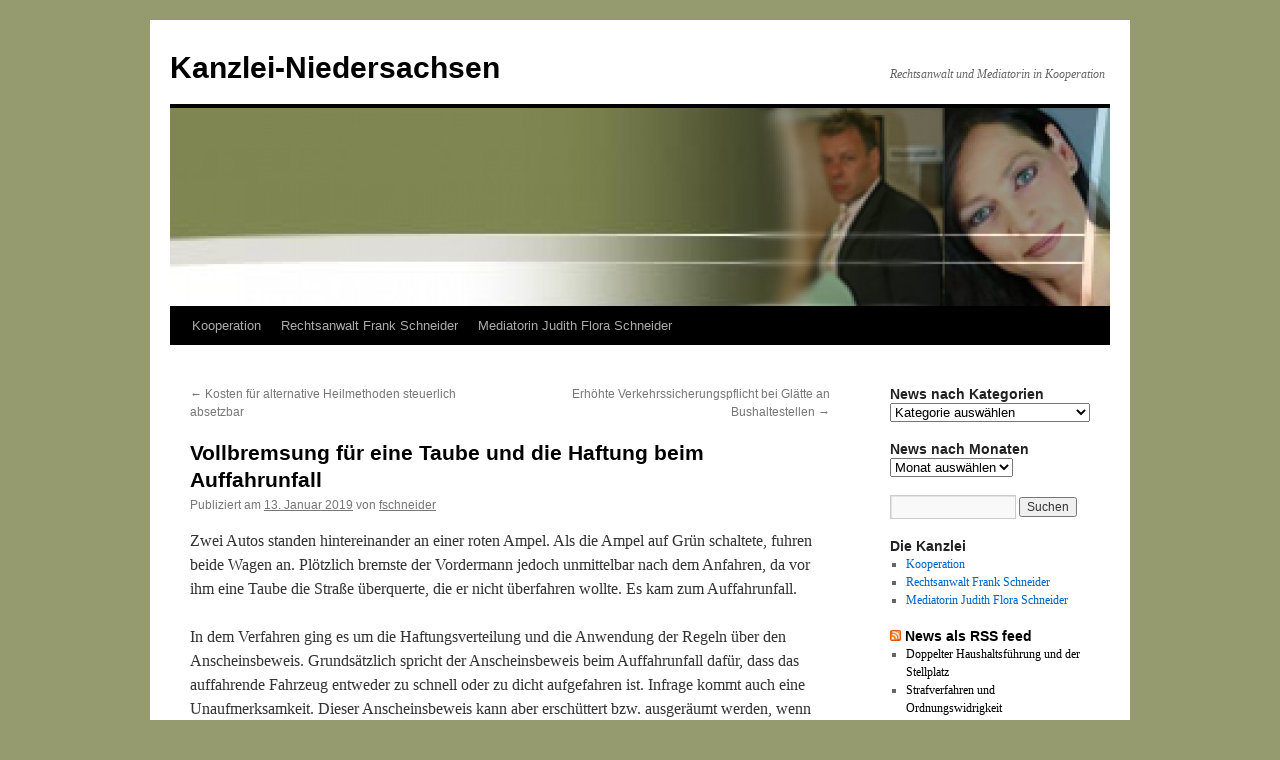

--- FILE ---
content_type: text/html; charset=UTF-8
request_url: http://news.kanzlei-niedersachsen.de/2019/01/vollbremsung-fuer-eine-taube-und-die-haftung-beim-auffahrunfall/
body_size: 51837
content:
<!DOCTYPE html>
<html lang="de">
<head>
<meta charset="UTF-8" />
<title>
Vollbremsung für eine Taube und die Haftung beim Auffahrunfall | Kanzlei-Niedersachsen	</title>
<link rel="profile" href="https://gmpg.org/xfn/11" />
<link rel="stylesheet" type="text/css" media="all" href="http://news.kanzlei-niedersachsen.de/wp-content/themes/twentyten/style.css?ver=20240402" />
<link rel="pingback" href="http://news.kanzlei-niedersachsen.de/xmlrpc.php">
<meta name='robots' content='max-image-preview:large' />
<link rel="alternate" type="application/rss+xml" title="Kanzlei-Niedersachsen &raquo; Feed" href="http://news.kanzlei-niedersachsen.de/feed/" />
<link rel="alternate" type="application/rss+xml" title="Kanzlei-Niedersachsen &raquo; Kommentar-Feed" href="http://news.kanzlei-niedersachsen.de/comments/feed/" />
<link rel="alternate" type="application/rss+xml" title="Kanzlei-Niedersachsen &raquo; Vollbremsung für eine Taube und die Haftung beim Auffahrunfall-Kommentar-Feed" href="http://news.kanzlei-niedersachsen.de/2019/01/vollbremsung-fuer-eine-taube-und-die-haftung-beim-auffahrunfall/feed/" />
<script type="text/javascript">
/* <![CDATA[ */
window._wpemojiSettings = {"baseUrl":"https:\/\/s.w.org\/images\/core\/emoji\/15.0.3\/72x72\/","ext":".png","svgUrl":"https:\/\/s.w.org\/images\/core\/emoji\/15.0.3\/svg\/","svgExt":".svg","source":{"concatemoji":"http:\/\/news.kanzlei-niedersachsen.de\/wp-includes\/js\/wp-emoji-release.min.js?ver=6.5.7"}};
/*! This file is auto-generated */
!function(i,n){var o,s,e;function c(e){try{var t={supportTests:e,timestamp:(new Date).valueOf()};sessionStorage.setItem(o,JSON.stringify(t))}catch(e){}}function p(e,t,n){e.clearRect(0,0,e.canvas.width,e.canvas.height),e.fillText(t,0,0);var t=new Uint32Array(e.getImageData(0,0,e.canvas.width,e.canvas.height).data),r=(e.clearRect(0,0,e.canvas.width,e.canvas.height),e.fillText(n,0,0),new Uint32Array(e.getImageData(0,0,e.canvas.width,e.canvas.height).data));return t.every(function(e,t){return e===r[t]})}function u(e,t,n){switch(t){case"flag":return n(e,"\ud83c\udff3\ufe0f\u200d\u26a7\ufe0f","\ud83c\udff3\ufe0f\u200b\u26a7\ufe0f")?!1:!n(e,"\ud83c\uddfa\ud83c\uddf3","\ud83c\uddfa\u200b\ud83c\uddf3")&&!n(e,"\ud83c\udff4\udb40\udc67\udb40\udc62\udb40\udc65\udb40\udc6e\udb40\udc67\udb40\udc7f","\ud83c\udff4\u200b\udb40\udc67\u200b\udb40\udc62\u200b\udb40\udc65\u200b\udb40\udc6e\u200b\udb40\udc67\u200b\udb40\udc7f");case"emoji":return!n(e,"\ud83d\udc26\u200d\u2b1b","\ud83d\udc26\u200b\u2b1b")}return!1}function f(e,t,n){var r="undefined"!=typeof WorkerGlobalScope&&self instanceof WorkerGlobalScope?new OffscreenCanvas(300,150):i.createElement("canvas"),a=r.getContext("2d",{willReadFrequently:!0}),o=(a.textBaseline="top",a.font="600 32px Arial",{});return e.forEach(function(e){o[e]=t(a,e,n)}),o}function t(e){var t=i.createElement("script");t.src=e,t.defer=!0,i.head.appendChild(t)}"undefined"!=typeof Promise&&(o="wpEmojiSettingsSupports",s=["flag","emoji"],n.supports={everything:!0,everythingExceptFlag:!0},e=new Promise(function(e){i.addEventListener("DOMContentLoaded",e,{once:!0})}),new Promise(function(t){var n=function(){try{var e=JSON.parse(sessionStorage.getItem(o));if("object"==typeof e&&"number"==typeof e.timestamp&&(new Date).valueOf()<e.timestamp+604800&&"object"==typeof e.supportTests)return e.supportTests}catch(e){}return null}();if(!n){if("undefined"!=typeof Worker&&"undefined"!=typeof OffscreenCanvas&&"undefined"!=typeof URL&&URL.createObjectURL&&"undefined"!=typeof Blob)try{var e="postMessage("+f.toString()+"("+[JSON.stringify(s),u.toString(),p.toString()].join(",")+"));",r=new Blob([e],{type:"text/javascript"}),a=new Worker(URL.createObjectURL(r),{name:"wpTestEmojiSupports"});return void(a.onmessage=function(e){c(n=e.data),a.terminate(),t(n)})}catch(e){}c(n=f(s,u,p))}t(n)}).then(function(e){for(var t in e)n.supports[t]=e[t],n.supports.everything=n.supports.everything&&n.supports[t],"flag"!==t&&(n.supports.everythingExceptFlag=n.supports.everythingExceptFlag&&n.supports[t]);n.supports.everythingExceptFlag=n.supports.everythingExceptFlag&&!n.supports.flag,n.DOMReady=!1,n.readyCallback=function(){n.DOMReady=!0}}).then(function(){return e}).then(function(){var e;n.supports.everything||(n.readyCallback(),(e=n.source||{}).concatemoji?t(e.concatemoji):e.wpemoji&&e.twemoji&&(t(e.twemoji),t(e.wpemoji)))}))}((window,document),window._wpemojiSettings);
/* ]]> */
</script>
<style id='wp-emoji-styles-inline-css' type='text/css'>

	img.wp-smiley, img.emoji {
		display: inline !important;
		border: none !important;
		box-shadow: none !important;
		height: 1em !important;
		width: 1em !important;
		margin: 0 0.07em !important;
		vertical-align: -0.1em !important;
		background: none !important;
		padding: 0 !important;
	}
</style>
<link rel='stylesheet' id='wp-block-library-css' href='http://news.kanzlei-niedersachsen.de/wp-includes/css/dist/block-library/style.min.css?ver=6.5.7' type='text/css' media='all' />
<style id='wp-block-library-theme-inline-css' type='text/css'>
.wp-block-audio figcaption{color:#555;font-size:13px;text-align:center}.is-dark-theme .wp-block-audio figcaption{color:#ffffffa6}.wp-block-audio{margin:0 0 1em}.wp-block-code{border:1px solid #ccc;border-radius:4px;font-family:Menlo,Consolas,monaco,monospace;padding:.8em 1em}.wp-block-embed figcaption{color:#555;font-size:13px;text-align:center}.is-dark-theme .wp-block-embed figcaption{color:#ffffffa6}.wp-block-embed{margin:0 0 1em}.blocks-gallery-caption{color:#555;font-size:13px;text-align:center}.is-dark-theme .blocks-gallery-caption{color:#ffffffa6}.wp-block-image figcaption{color:#555;font-size:13px;text-align:center}.is-dark-theme .wp-block-image figcaption{color:#ffffffa6}.wp-block-image{margin:0 0 1em}.wp-block-pullquote{border-bottom:4px solid;border-top:4px solid;color:currentColor;margin-bottom:1.75em}.wp-block-pullquote cite,.wp-block-pullquote footer,.wp-block-pullquote__citation{color:currentColor;font-size:.8125em;font-style:normal;text-transform:uppercase}.wp-block-quote{border-left:.25em solid;margin:0 0 1.75em;padding-left:1em}.wp-block-quote cite,.wp-block-quote footer{color:currentColor;font-size:.8125em;font-style:normal;position:relative}.wp-block-quote.has-text-align-right{border-left:none;border-right:.25em solid;padding-left:0;padding-right:1em}.wp-block-quote.has-text-align-center{border:none;padding-left:0}.wp-block-quote.is-large,.wp-block-quote.is-style-large,.wp-block-quote.is-style-plain{border:none}.wp-block-search .wp-block-search__label{font-weight:700}.wp-block-search__button{border:1px solid #ccc;padding:.375em .625em}:where(.wp-block-group.has-background){padding:1.25em 2.375em}.wp-block-separator.has-css-opacity{opacity:.4}.wp-block-separator{border:none;border-bottom:2px solid;margin-left:auto;margin-right:auto}.wp-block-separator.has-alpha-channel-opacity{opacity:1}.wp-block-separator:not(.is-style-wide):not(.is-style-dots){width:100px}.wp-block-separator.has-background:not(.is-style-dots){border-bottom:none;height:1px}.wp-block-separator.has-background:not(.is-style-wide):not(.is-style-dots){height:2px}.wp-block-table{margin:0 0 1em}.wp-block-table td,.wp-block-table th{word-break:normal}.wp-block-table figcaption{color:#555;font-size:13px;text-align:center}.is-dark-theme .wp-block-table figcaption{color:#ffffffa6}.wp-block-video figcaption{color:#555;font-size:13px;text-align:center}.is-dark-theme .wp-block-video figcaption{color:#ffffffa6}.wp-block-video{margin:0 0 1em}.wp-block-template-part.has-background{margin-bottom:0;margin-top:0;padding:1.25em 2.375em}
</style>
<style id='classic-theme-styles-inline-css' type='text/css'>
/*! This file is auto-generated */
.wp-block-button__link{color:#fff;background-color:#32373c;border-radius:9999px;box-shadow:none;text-decoration:none;padding:calc(.667em + 2px) calc(1.333em + 2px);font-size:1.125em}.wp-block-file__button{background:#32373c;color:#fff;text-decoration:none}
</style>
<style id='global-styles-inline-css' type='text/css'>
body{--wp--preset--color--black: #000;--wp--preset--color--cyan-bluish-gray: #abb8c3;--wp--preset--color--white: #fff;--wp--preset--color--pale-pink: #f78da7;--wp--preset--color--vivid-red: #cf2e2e;--wp--preset--color--luminous-vivid-orange: #ff6900;--wp--preset--color--luminous-vivid-amber: #fcb900;--wp--preset--color--light-green-cyan: #7bdcb5;--wp--preset--color--vivid-green-cyan: #00d084;--wp--preset--color--pale-cyan-blue: #8ed1fc;--wp--preset--color--vivid-cyan-blue: #0693e3;--wp--preset--color--vivid-purple: #9b51e0;--wp--preset--color--blue: #0066cc;--wp--preset--color--medium-gray: #666;--wp--preset--color--light-gray: #f1f1f1;--wp--preset--gradient--vivid-cyan-blue-to-vivid-purple: linear-gradient(135deg,rgba(6,147,227,1) 0%,rgb(155,81,224) 100%);--wp--preset--gradient--light-green-cyan-to-vivid-green-cyan: linear-gradient(135deg,rgb(122,220,180) 0%,rgb(0,208,130) 100%);--wp--preset--gradient--luminous-vivid-amber-to-luminous-vivid-orange: linear-gradient(135deg,rgba(252,185,0,1) 0%,rgba(255,105,0,1) 100%);--wp--preset--gradient--luminous-vivid-orange-to-vivid-red: linear-gradient(135deg,rgba(255,105,0,1) 0%,rgb(207,46,46) 100%);--wp--preset--gradient--very-light-gray-to-cyan-bluish-gray: linear-gradient(135deg,rgb(238,238,238) 0%,rgb(169,184,195) 100%);--wp--preset--gradient--cool-to-warm-spectrum: linear-gradient(135deg,rgb(74,234,220) 0%,rgb(151,120,209) 20%,rgb(207,42,186) 40%,rgb(238,44,130) 60%,rgb(251,105,98) 80%,rgb(254,248,76) 100%);--wp--preset--gradient--blush-light-purple: linear-gradient(135deg,rgb(255,206,236) 0%,rgb(152,150,240) 100%);--wp--preset--gradient--blush-bordeaux: linear-gradient(135deg,rgb(254,205,165) 0%,rgb(254,45,45) 50%,rgb(107,0,62) 100%);--wp--preset--gradient--luminous-dusk: linear-gradient(135deg,rgb(255,203,112) 0%,rgb(199,81,192) 50%,rgb(65,88,208) 100%);--wp--preset--gradient--pale-ocean: linear-gradient(135deg,rgb(255,245,203) 0%,rgb(182,227,212) 50%,rgb(51,167,181) 100%);--wp--preset--gradient--electric-grass: linear-gradient(135deg,rgb(202,248,128) 0%,rgb(113,206,126) 100%);--wp--preset--gradient--midnight: linear-gradient(135deg,rgb(2,3,129) 0%,rgb(40,116,252) 100%);--wp--preset--font-size--small: 13px;--wp--preset--font-size--medium: 20px;--wp--preset--font-size--large: 36px;--wp--preset--font-size--x-large: 42px;--wp--preset--spacing--20: 0.44rem;--wp--preset--spacing--30: 0.67rem;--wp--preset--spacing--40: 1rem;--wp--preset--spacing--50: 1.5rem;--wp--preset--spacing--60: 2.25rem;--wp--preset--spacing--70: 3.38rem;--wp--preset--spacing--80: 5.06rem;--wp--preset--shadow--natural: 6px 6px 9px rgba(0, 0, 0, 0.2);--wp--preset--shadow--deep: 12px 12px 50px rgba(0, 0, 0, 0.4);--wp--preset--shadow--sharp: 6px 6px 0px rgba(0, 0, 0, 0.2);--wp--preset--shadow--outlined: 6px 6px 0px -3px rgba(255, 255, 255, 1), 6px 6px rgba(0, 0, 0, 1);--wp--preset--shadow--crisp: 6px 6px 0px rgba(0, 0, 0, 1);}:where(.is-layout-flex){gap: 0.5em;}:where(.is-layout-grid){gap: 0.5em;}body .is-layout-flex{display: flex;}body .is-layout-flex{flex-wrap: wrap;align-items: center;}body .is-layout-flex > *{margin: 0;}body .is-layout-grid{display: grid;}body .is-layout-grid > *{margin: 0;}:where(.wp-block-columns.is-layout-flex){gap: 2em;}:where(.wp-block-columns.is-layout-grid){gap: 2em;}:where(.wp-block-post-template.is-layout-flex){gap: 1.25em;}:where(.wp-block-post-template.is-layout-grid){gap: 1.25em;}.has-black-color{color: var(--wp--preset--color--black) !important;}.has-cyan-bluish-gray-color{color: var(--wp--preset--color--cyan-bluish-gray) !important;}.has-white-color{color: var(--wp--preset--color--white) !important;}.has-pale-pink-color{color: var(--wp--preset--color--pale-pink) !important;}.has-vivid-red-color{color: var(--wp--preset--color--vivid-red) !important;}.has-luminous-vivid-orange-color{color: var(--wp--preset--color--luminous-vivid-orange) !important;}.has-luminous-vivid-amber-color{color: var(--wp--preset--color--luminous-vivid-amber) !important;}.has-light-green-cyan-color{color: var(--wp--preset--color--light-green-cyan) !important;}.has-vivid-green-cyan-color{color: var(--wp--preset--color--vivid-green-cyan) !important;}.has-pale-cyan-blue-color{color: var(--wp--preset--color--pale-cyan-blue) !important;}.has-vivid-cyan-blue-color{color: var(--wp--preset--color--vivid-cyan-blue) !important;}.has-vivid-purple-color{color: var(--wp--preset--color--vivid-purple) !important;}.has-black-background-color{background-color: var(--wp--preset--color--black) !important;}.has-cyan-bluish-gray-background-color{background-color: var(--wp--preset--color--cyan-bluish-gray) !important;}.has-white-background-color{background-color: var(--wp--preset--color--white) !important;}.has-pale-pink-background-color{background-color: var(--wp--preset--color--pale-pink) !important;}.has-vivid-red-background-color{background-color: var(--wp--preset--color--vivid-red) !important;}.has-luminous-vivid-orange-background-color{background-color: var(--wp--preset--color--luminous-vivid-orange) !important;}.has-luminous-vivid-amber-background-color{background-color: var(--wp--preset--color--luminous-vivid-amber) !important;}.has-light-green-cyan-background-color{background-color: var(--wp--preset--color--light-green-cyan) !important;}.has-vivid-green-cyan-background-color{background-color: var(--wp--preset--color--vivid-green-cyan) !important;}.has-pale-cyan-blue-background-color{background-color: var(--wp--preset--color--pale-cyan-blue) !important;}.has-vivid-cyan-blue-background-color{background-color: var(--wp--preset--color--vivid-cyan-blue) !important;}.has-vivid-purple-background-color{background-color: var(--wp--preset--color--vivid-purple) !important;}.has-black-border-color{border-color: var(--wp--preset--color--black) !important;}.has-cyan-bluish-gray-border-color{border-color: var(--wp--preset--color--cyan-bluish-gray) !important;}.has-white-border-color{border-color: var(--wp--preset--color--white) !important;}.has-pale-pink-border-color{border-color: var(--wp--preset--color--pale-pink) !important;}.has-vivid-red-border-color{border-color: var(--wp--preset--color--vivid-red) !important;}.has-luminous-vivid-orange-border-color{border-color: var(--wp--preset--color--luminous-vivid-orange) !important;}.has-luminous-vivid-amber-border-color{border-color: var(--wp--preset--color--luminous-vivid-amber) !important;}.has-light-green-cyan-border-color{border-color: var(--wp--preset--color--light-green-cyan) !important;}.has-vivid-green-cyan-border-color{border-color: var(--wp--preset--color--vivid-green-cyan) !important;}.has-pale-cyan-blue-border-color{border-color: var(--wp--preset--color--pale-cyan-blue) !important;}.has-vivid-cyan-blue-border-color{border-color: var(--wp--preset--color--vivid-cyan-blue) !important;}.has-vivid-purple-border-color{border-color: var(--wp--preset--color--vivid-purple) !important;}.has-vivid-cyan-blue-to-vivid-purple-gradient-background{background: var(--wp--preset--gradient--vivid-cyan-blue-to-vivid-purple) !important;}.has-light-green-cyan-to-vivid-green-cyan-gradient-background{background: var(--wp--preset--gradient--light-green-cyan-to-vivid-green-cyan) !important;}.has-luminous-vivid-amber-to-luminous-vivid-orange-gradient-background{background: var(--wp--preset--gradient--luminous-vivid-amber-to-luminous-vivid-orange) !important;}.has-luminous-vivid-orange-to-vivid-red-gradient-background{background: var(--wp--preset--gradient--luminous-vivid-orange-to-vivid-red) !important;}.has-very-light-gray-to-cyan-bluish-gray-gradient-background{background: var(--wp--preset--gradient--very-light-gray-to-cyan-bluish-gray) !important;}.has-cool-to-warm-spectrum-gradient-background{background: var(--wp--preset--gradient--cool-to-warm-spectrum) !important;}.has-blush-light-purple-gradient-background{background: var(--wp--preset--gradient--blush-light-purple) !important;}.has-blush-bordeaux-gradient-background{background: var(--wp--preset--gradient--blush-bordeaux) !important;}.has-luminous-dusk-gradient-background{background: var(--wp--preset--gradient--luminous-dusk) !important;}.has-pale-ocean-gradient-background{background: var(--wp--preset--gradient--pale-ocean) !important;}.has-electric-grass-gradient-background{background: var(--wp--preset--gradient--electric-grass) !important;}.has-midnight-gradient-background{background: var(--wp--preset--gradient--midnight) !important;}.has-small-font-size{font-size: var(--wp--preset--font-size--small) !important;}.has-medium-font-size{font-size: var(--wp--preset--font-size--medium) !important;}.has-large-font-size{font-size: var(--wp--preset--font-size--large) !important;}.has-x-large-font-size{font-size: var(--wp--preset--font-size--x-large) !important;}
.wp-block-navigation a:where(:not(.wp-element-button)){color: inherit;}
:where(.wp-block-post-template.is-layout-flex){gap: 1.25em;}:where(.wp-block-post-template.is-layout-grid){gap: 1.25em;}
:where(.wp-block-columns.is-layout-flex){gap: 2em;}:where(.wp-block-columns.is-layout-grid){gap: 2em;}
.wp-block-pullquote{font-size: 1.5em;line-height: 1.6;}
</style>
<link rel='stylesheet' id='twentyten-block-style-css' href='http://news.kanzlei-niedersachsen.de/wp-content/themes/twentyten/blocks.css?ver=20230627' type='text/css' media='all' />
<link rel="https://api.w.org/" href="http://news.kanzlei-niedersachsen.de/wp-json/" /><link rel="alternate" type="application/json" href="http://news.kanzlei-niedersachsen.de/wp-json/wp/v2/posts/3012" /><link rel="EditURI" type="application/rsd+xml" title="RSD" href="http://news.kanzlei-niedersachsen.de/xmlrpc.php?rsd" />
<meta name="generator" content="WordPress 6.5.7" />
<link rel="canonical" href="http://news.kanzlei-niedersachsen.de/2019/01/vollbremsung-fuer-eine-taube-und-die-haftung-beim-auffahrunfall/" />
<link rel='shortlink' href='http://news.kanzlei-niedersachsen.de/?p=3012' />
<link rel="alternate" type="application/json+oembed" href="http://news.kanzlei-niedersachsen.de/wp-json/oembed/1.0/embed?url=http%3A%2F%2Fnews.kanzlei-niedersachsen.de%2F2019%2F01%2Fvollbremsung-fuer-eine-taube-und-die-haftung-beim-auffahrunfall%2F" />
<link rel="alternate" type="text/xml+oembed" href="http://news.kanzlei-niedersachsen.de/wp-json/oembed/1.0/embed?url=http%3A%2F%2Fnews.kanzlei-niedersachsen.de%2F2019%2F01%2Fvollbremsung-fuer-eine-taube-und-die-haftung-beim-auffahrunfall%2F&#038;format=xml" />
<style type="text/css" id="custom-background-css">
body.custom-background { background-color: #959a6f; }
</style>
	</head>

<body class="post-template-default single single-post postid-3012 single-format-standard custom-background">
<div id="wrapper" class="hfeed">
	<div id="header">
		<div id="masthead">
			<div id="branding" role="banner">
								<div id="site-title">
					<span>
						<a href="http://news.kanzlei-niedersachsen.de/" rel="home">Kanzlei-Niedersachsen</a>
					</span>
				</div>
				<div id="site-description">Rechtsanwalt und Mediatorin in Kooperation</div>

				<img src="http://news.kanzlei-niedersachsen.de/wp-content/uploads/2011/07/cropped-hauptgrafik1neu1.jpg" width="940" height="198" alt="Kanzlei-Niedersachsen" decoding="async" fetchpriority="high" />			</div><!-- #branding -->

			<div id="access" role="navigation">
								<div class="skip-link screen-reader-text"><a href="#content">Zum Inhalt springen</a></div>
				<div class="menu-header"><ul id="menu-kanzlei-niedersachsen" class="menu"><li id="menu-item-95" class="menu-item menu-item-type-post_type menu-item-object-page menu-item-95"><a href="http://news.kanzlei-niedersachsen.de/die-buerogemeinschaft/">Kooperation</a></li>
<li id="menu-item-121" class="menu-item menu-item-type-post_type menu-item-object-page menu-item-121"><a href="http://news.kanzlei-niedersachsen.de/die-buerogemeinschaft/ra-frank-schneider/">Rechtsanwalt Frank Schneider</a></li>
<li id="menu-item-126" class="menu-item menu-item-type-post_type menu-item-object-page menu-item-126"><a href="http://news.kanzlei-niedersachsen.de/die-buerogemeinschaft/mediatorin-judith-flora-schneider/">Mediatorin Judith Flora Schneider</a></li>
</ul></div>			</div><!-- #access -->
		</div><!-- #masthead -->
	</div><!-- #header -->

	<div id="main">

		<div id="container">
			<div id="content" role="main">

			

				<div id="nav-above" class="navigation">
					<div class="nav-previous"><a href="http://news.kanzlei-niedersachsen.de/2019/01/kosten-fuer-alternative-heilmethoden-steuerlich-absetzbar/" rel="prev"><span class="meta-nav">&larr;</span> Kosten für alternative Heilmethoden steuerlich absetzbar</a></div>
					<div class="nav-next"><a href="http://news.kanzlei-niedersachsen.de/2019/01/erhoehte-verkehrssicherungspflicht-bei-glaette-an-bushaltestellen/" rel="next">Erhöhte Verkehrssicherungspflicht bei Glätte an Bushaltestellen <span class="meta-nav">&rarr;</span></a></div>
				</div><!-- #nav-above -->

				<div id="post-3012" class="post-3012 post type-post status-publish format-standard hentry category-verkehrsrecht category-zivilrecht">
					<h1 class="entry-title">Vollbremsung für eine Taube und die Haftung beim Auffahrunfall</h1>

					<div class="entry-meta">
						<span class="meta-prep meta-prep-author">Publiziert am</span> <a href="http://news.kanzlei-niedersachsen.de/2019/01/vollbremsung-fuer-eine-taube-und-die-haftung-beim-auffahrunfall/" title="11:24" rel="bookmark"><span class="entry-date">13. Januar 2019</span></a> <span class="meta-sep">von</span> <span class="author vcard"><a class="url fn n" href="http://news.kanzlei-niedersachsen.de/author/fschneider/" title="Alle Beiträge von fschneider anzeigen">fschneider</a></span>					</div><!-- .entry-meta -->

					<div class="entry-content">
						
<p>Zwei Autos standen hintereinander an einer roten Ampel. Als
die Ampel auf Grün schaltete, fuhren beide Wagen an. Plötzlich bremste der
Vordermann jedoch unmittelbar nach dem Anfahren, da vor ihm eine Taube die
Straße überquerte, die er nicht überfahren wollte. Es kam zum Auffahrunfall.</p>



<p>In dem Verfahren ging es um die Haftungsverteilung und die
Anwendung der Regeln über den Anscheinsbeweis. Grundsätzlich spricht der
Anscheinsbeweis beim Auffahrunfall dafür, dass das auffahrende Fahrzeug
entweder zu schnell oder zu dicht aufgefahren ist. Infrage kommt auch eine
Unaufmerksamkeit. Dieser Anscheinsbeweis kann aber erschüttert bzw. ausgeräumt
werden, wenn ein anderer Geschehensablauf dargelegt und bewiesen wird. Insoweit
gibt es verschiedene Urteile zu der Frage, ob ein starkes Abbremsen auch für
Kleintiere zulässig ist. Hier wurde entschieden, dass das Bremsen für eine
Taube nicht ohne zwingenden Grund geschah und keinen Verstoß gegen die Pflicht
darstellt, nicht ohne zwingenden Grund zu bremsen. Das Gericht hat dann
abgewogen, dass die Gefahr von Sachschäden an beiden Fahrzeugen keinen Vorrang
vor dem Tierwohl habe. Im entschiedenen Fall war die Geschwindigkeit gering, es
waren daher keine Personenschäden zu erwarten. Insoweit hat das Gericht auch
darauf rekurriert, dass das Töten eines Wirbeltieres grundsätzlich eine
Ordnungswidrigkeit darstellt und dies dem vorausfahrenden Fahrer nicht
zuzumuten ist, insbesondere unter Beachtung, dass der Tierschutz in Art. 20a GG
als Staatszielbestimmung ins Grundgesetz aufgenommen wurde.</p>



<p>Der Hinweis auf ein älteres, entgegenstehendes Urteil des
OLG Hamm war insoweit unbeachtlich. Einerseits war zum Zeitpunkt dieses Urteils
Tierschutz noch nicht als Staatszielbestimmung im Grundgesetz aufgenommen,
andererseits fand dort der Unfall aufgrund des plötzlichen Abbremsens im
fließenden Verkehr mit deutlich höherer Geschwindigkeit statt, sodass das
Gefahrenpotenzial deutlich höher lag.</p>



<p>Insgesamt kam das Gericht zu dem Ergebnis, dass der
Auffahrende vollständig alleine haftet.</p>



<p>AG Dortmund, 425 C 2383/18</p>
											</div><!-- .entry-content -->

		
						<div class="entry-utility">
							Dieser Beitrag wurde unter <a href="http://news.kanzlei-niedersachsen.de/category/rechtsgebiete/verkehrsrecht/" rel="category tag">Verkehrsrecht</a>, <a href="http://news.kanzlei-niedersachsen.de/category/rechtsgebiete/zivilrecht/" rel="category tag">Zivilrecht</a> veröffentlicht. Setze ein Lesezeichen auf den <a href="http://news.kanzlei-niedersachsen.de/2019/01/vollbremsung-fuer-eine-taube-und-die-haftung-beim-auffahrunfall/" title="Permalink zu Vollbremsung für eine Taube und die Haftung beim Auffahrunfall" rel="bookmark">Permalink</a>.													</div><!-- .entry-utility -->
					</div><!-- #post-3012 -->

					<div id="nav-below" class="navigation">
						<div class="nav-previous"><a href="http://news.kanzlei-niedersachsen.de/2019/01/kosten-fuer-alternative-heilmethoden-steuerlich-absetzbar/" rel="prev"><span class="meta-nav">&larr;</span> Kosten für alternative Heilmethoden steuerlich absetzbar</a></div>
						<div class="nav-next"><a href="http://news.kanzlei-niedersachsen.de/2019/01/erhoehte-verkehrssicherungspflicht-bei-glaette-an-bushaltestellen/" rel="next">Erhöhte Verkehrssicherungspflicht bei Glätte an Bushaltestellen <span class="meta-nav">&rarr;</span></a></div>
					</div><!-- #nav-below -->

					
			<div id="comments">



	<div id="respond" class="comment-respond">
		<h3 id="reply-title" class="comment-reply-title">Schreibe einen Kommentar <small><a rel="nofollow" id="cancel-comment-reply-link" href="/2019/01/vollbremsung-fuer-eine-taube-und-die-haftung-beim-auffahrunfall/#respond" style="display:none;">Antwort abbrechen</a></small></h3><form action="http://news.kanzlei-niedersachsen.de/wp-comments-post.php" method="post" id="commentform" class="comment-form"><p class="comment-notes"><span id="email-notes">Deine E-Mail-Adresse wird nicht veröffentlicht.</span> <span class="required-field-message">Erforderliche Felder sind mit <span class="required">*</span> markiert</span></p><p class="comment-form-comment"><label for="comment">Kommentar <span class="required">*</span></label> <textarea id="comment" name="comment" cols="45" rows="8" maxlength="65525" required="required"></textarea></p><p class="comment-form-author"><label for="author">Name <span class="required">*</span></label> <input id="author" name="author" type="text" value="" size="30" maxlength="245" autocomplete="name" required="required" /></p>
<p class="comment-form-email"><label for="email">E-Mail-Adresse <span class="required">*</span></label> <input id="email" name="email" type="text" value="" size="30" maxlength="100" aria-describedby="email-notes" autocomplete="email" required="required" /></p>
<p class="comment-form-url"><label for="url">Website</label> <input id="url" name="url" type="text" value="" size="30" maxlength="200" autocomplete="url" /></p>
<p class="form-submit"><input name="submit" type="submit" id="submit" class="submit" value="Kommentar abschicken" /> <input type='hidden' name='comment_post_ID' value='3012' id='comment_post_ID' />
<input type='hidden' name='comment_parent' id='comment_parent' value='0' />
</p></form>	</div><!-- #respond -->
	
</div><!-- #comments -->

	
			</div><!-- #content -->
		</div><!-- #container -->


		<div id="primary" class="widget-area" role="complementary">
			<ul class="xoxo">

<li id="categories-3" class="widget-container widget_categories"><h3 class="widget-title">News nach Kategorien</h3><form action="http://news.kanzlei-niedersachsen.de" method="get"><label class="screen-reader-text" for="cat">News nach Kategorien</label><select  name='cat' id='cat' class='postform'>
	<option value='-1'>Kategorie auswählen</option>
	<option class="level-0" value="11">Mediation</option>
	<option class="level-0" value="1">Rechtsgebiete</option>
	<option class="level-1" value="4">&nbsp;&nbsp;&nbsp;Arbeitsrecht</option>
	<option class="level-1" value="42">&nbsp;&nbsp;&nbsp;Bankrecht</option>
	<option class="level-1" value="63">&nbsp;&nbsp;&nbsp;Erbrecht</option>
	<option class="level-1" value="12">&nbsp;&nbsp;&nbsp;Familienrecht</option>
	<option class="level-1" value="40">&nbsp;&nbsp;&nbsp;Handels- und Gesellschaftsrecht</option>
	<option class="level-1" value="7">&nbsp;&nbsp;&nbsp;Hochschulrecht</option>
	<option class="level-1" value="41">&nbsp;&nbsp;&nbsp;Mietrecht</option>
	<option class="level-1" value="13">&nbsp;&nbsp;&nbsp;Pferderecht</option>
	<option class="level-1" value="39">&nbsp;&nbsp;&nbsp;Sozialrecht</option>
	<option class="level-1" value="5">&nbsp;&nbsp;&nbsp;Steuer- und Steuerstrafrecht</option>
	<option class="level-1" value="8">&nbsp;&nbsp;&nbsp;Strafrecht</option>
	<option class="level-1" value="9">&nbsp;&nbsp;&nbsp;Verkehrsrecht</option>
	<option class="level-2" value="48">&nbsp;&nbsp;&nbsp;&nbsp;&nbsp;&nbsp;ESO ES 3.0</option>
	<option class="level-2" value="65">&nbsp;&nbsp;&nbsp;&nbsp;&nbsp;&nbsp;ESO ES 8.0</option>
	<option class="level-2" value="56">&nbsp;&nbsp;&nbsp;&nbsp;&nbsp;&nbsp;Hinterherfahren</option>
	<option class="level-2" value="53">&nbsp;&nbsp;&nbsp;&nbsp;&nbsp;&nbsp;Leivtec XV 3</option>
	<option class="level-2" value="54">&nbsp;&nbsp;&nbsp;&nbsp;&nbsp;&nbsp;Poliscan Speed</option>
	<option class="level-2" value="55">&nbsp;&nbsp;&nbsp;&nbsp;&nbsp;&nbsp;ProVida</option>
	<option class="level-2" value="49">&nbsp;&nbsp;&nbsp;&nbsp;&nbsp;&nbsp;Riegl FG 21</option>
	<option class="level-2" value="61">&nbsp;&nbsp;&nbsp;&nbsp;&nbsp;&nbsp;Riegl LR 90-235</option>
	<option class="level-2" value="66">&nbsp;&nbsp;&nbsp;&nbsp;&nbsp;&nbsp;Rotlicht</option>
	<option class="level-2" value="50">&nbsp;&nbsp;&nbsp;&nbsp;&nbsp;&nbsp;Traffi Phot S</option>
	<option class="level-2" value="67">&nbsp;&nbsp;&nbsp;&nbsp;&nbsp;&nbsp;TraffiPatrol</option>
	<option class="level-2" value="52">&nbsp;&nbsp;&nbsp;&nbsp;&nbsp;&nbsp;Traffipax Speedophot</option>
	<option class="level-2" value="57">&nbsp;&nbsp;&nbsp;&nbsp;&nbsp;&nbsp;TraffiStar S 330</option>
	<option class="level-2" value="59">&nbsp;&nbsp;&nbsp;&nbsp;&nbsp;&nbsp;TraffiStar S 350</option>
	<option class="level-2" value="60">&nbsp;&nbsp;&nbsp;&nbsp;&nbsp;&nbsp;VDS M5</option>
	<option class="level-2" value="62">&nbsp;&nbsp;&nbsp;&nbsp;&nbsp;&nbsp;VKS</option>
	<option class="level-1" value="47">&nbsp;&nbsp;&nbsp;Verwaltungsrecht</option>
	<option class="level-1" value="10">&nbsp;&nbsp;&nbsp;Zivilrecht</option>
	<option class="level-1" value="44">&nbsp;&nbsp;&nbsp;ZPO</option>
	<option class="level-1" value="14">&nbsp;&nbsp;&nbsp;Zwangsvollstreckung</option>
	<option class="level-0" value="46">Verwaltungsrecht</option>
</select>
</form><script type="text/javascript">
/* <![CDATA[ */

(function() {
	var dropdown = document.getElementById( "cat" );
	function onCatChange() {
		if ( dropdown.options[ dropdown.selectedIndex ].value > 0 ) {
			dropdown.parentNode.submit();
		}
	}
	dropdown.onchange = onCatChange;
})();

/* ]]> */
</script>
</li><li id="archives-3" class="widget-container widget_archive"><h3 class="widget-title">News nach Monaten</h3>		<label class="screen-reader-text" for="archives-dropdown-3">News nach Monaten</label>
		<select id="archives-dropdown-3" name="archive-dropdown">
			
			<option value="">Monat auswählen</option>
				<option value='http://news.kanzlei-niedersachsen.de/2026/01/'> Januar 2026 </option>
	<option value='http://news.kanzlei-niedersachsen.de/2025/12/'> Dezember 2025 </option>
	<option value='http://news.kanzlei-niedersachsen.de/2025/11/'> November 2025 </option>
	<option value='http://news.kanzlei-niedersachsen.de/2025/10/'> Oktober 2025 </option>
	<option value='http://news.kanzlei-niedersachsen.de/2025/09/'> September 2025 </option>
	<option value='http://news.kanzlei-niedersachsen.de/2025/08/'> August 2025 </option>
	<option value='http://news.kanzlei-niedersachsen.de/2025/07/'> Juli 2025 </option>
	<option value='http://news.kanzlei-niedersachsen.de/2025/06/'> Juni 2025 </option>
	<option value='http://news.kanzlei-niedersachsen.de/2025/05/'> Mai 2025 </option>
	<option value='http://news.kanzlei-niedersachsen.de/2025/04/'> April 2025 </option>
	<option value='http://news.kanzlei-niedersachsen.de/2025/03/'> März 2025 </option>
	<option value='http://news.kanzlei-niedersachsen.de/2025/02/'> Februar 2025 </option>
	<option value='http://news.kanzlei-niedersachsen.de/2025/01/'> Januar 2025 </option>
	<option value='http://news.kanzlei-niedersachsen.de/2024/12/'> Dezember 2024 </option>
	<option value='http://news.kanzlei-niedersachsen.de/2024/11/'> November 2024 </option>
	<option value='http://news.kanzlei-niedersachsen.de/2024/10/'> Oktober 2024 </option>
	<option value='http://news.kanzlei-niedersachsen.de/2024/09/'> September 2024 </option>
	<option value='http://news.kanzlei-niedersachsen.de/2024/08/'> August 2024 </option>
	<option value='http://news.kanzlei-niedersachsen.de/2024/07/'> Juli 2024 </option>
	<option value='http://news.kanzlei-niedersachsen.de/2024/06/'> Juni 2024 </option>
	<option value='http://news.kanzlei-niedersachsen.de/2024/05/'> Mai 2024 </option>
	<option value='http://news.kanzlei-niedersachsen.de/2024/04/'> April 2024 </option>
	<option value='http://news.kanzlei-niedersachsen.de/2024/03/'> März 2024 </option>
	<option value='http://news.kanzlei-niedersachsen.de/2024/02/'> Februar 2024 </option>
	<option value='http://news.kanzlei-niedersachsen.de/2024/01/'> Januar 2024 </option>
	<option value='http://news.kanzlei-niedersachsen.de/2023/12/'> Dezember 2023 </option>
	<option value='http://news.kanzlei-niedersachsen.de/2023/11/'> November 2023 </option>
	<option value='http://news.kanzlei-niedersachsen.de/2023/10/'> Oktober 2023 </option>
	<option value='http://news.kanzlei-niedersachsen.de/2023/09/'> September 2023 </option>
	<option value='http://news.kanzlei-niedersachsen.de/2023/08/'> August 2023 </option>
	<option value='http://news.kanzlei-niedersachsen.de/2023/07/'> Juli 2023 </option>
	<option value='http://news.kanzlei-niedersachsen.de/2023/06/'> Juni 2023 </option>
	<option value='http://news.kanzlei-niedersachsen.de/2023/05/'> Mai 2023 </option>
	<option value='http://news.kanzlei-niedersachsen.de/2023/04/'> April 2023 </option>
	<option value='http://news.kanzlei-niedersachsen.de/2023/03/'> März 2023 </option>
	<option value='http://news.kanzlei-niedersachsen.de/2023/02/'> Februar 2023 </option>
	<option value='http://news.kanzlei-niedersachsen.de/2023/01/'> Januar 2023 </option>
	<option value='http://news.kanzlei-niedersachsen.de/2022/12/'> Dezember 2022 </option>
	<option value='http://news.kanzlei-niedersachsen.de/2022/11/'> November 2022 </option>
	<option value='http://news.kanzlei-niedersachsen.de/2022/10/'> Oktober 2022 </option>
	<option value='http://news.kanzlei-niedersachsen.de/2022/09/'> September 2022 </option>
	<option value='http://news.kanzlei-niedersachsen.de/2022/08/'> August 2022 </option>
	<option value='http://news.kanzlei-niedersachsen.de/2022/07/'> Juli 2022 </option>
	<option value='http://news.kanzlei-niedersachsen.de/2022/06/'> Juni 2022 </option>
	<option value='http://news.kanzlei-niedersachsen.de/2022/05/'> Mai 2022 </option>
	<option value='http://news.kanzlei-niedersachsen.de/2022/04/'> April 2022 </option>
	<option value='http://news.kanzlei-niedersachsen.de/2022/03/'> März 2022 </option>
	<option value='http://news.kanzlei-niedersachsen.de/2022/02/'> Februar 2022 </option>
	<option value='http://news.kanzlei-niedersachsen.de/2022/01/'> Januar 2022 </option>
	<option value='http://news.kanzlei-niedersachsen.de/2021/12/'> Dezember 2021 </option>
	<option value='http://news.kanzlei-niedersachsen.de/2021/11/'> November 2021 </option>
	<option value='http://news.kanzlei-niedersachsen.de/2021/10/'> Oktober 2021 </option>
	<option value='http://news.kanzlei-niedersachsen.de/2021/09/'> September 2021 </option>
	<option value='http://news.kanzlei-niedersachsen.de/2021/08/'> August 2021 </option>
	<option value='http://news.kanzlei-niedersachsen.de/2021/07/'> Juli 2021 </option>
	<option value='http://news.kanzlei-niedersachsen.de/2021/06/'> Juni 2021 </option>
	<option value='http://news.kanzlei-niedersachsen.de/2021/05/'> Mai 2021 </option>
	<option value='http://news.kanzlei-niedersachsen.de/2021/04/'> April 2021 </option>
	<option value='http://news.kanzlei-niedersachsen.de/2021/03/'> März 2021 </option>
	<option value='http://news.kanzlei-niedersachsen.de/2021/02/'> Februar 2021 </option>
	<option value='http://news.kanzlei-niedersachsen.de/2021/01/'> Januar 2021 </option>
	<option value='http://news.kanzlei-niedersachsen.de/2020/12/'> Dezember 2020 </option>
	<option value='http://news.kanzlei-niedersachsen.de/2020/11/'> November 2020 </option>
	<option value='http://news.kanzlei-niedersachsen.de/2020/10/'> Oktober 2020 </option>
	<option value='http://news.kanzlei-niedersachsen.de/2020/09/'> September 2020 </option>
	<option value='http://news.kanzlei-niedersachsen.de/2020/08/'> August 2020 </option>
	<option value='http://news.kanzlei-niedersachsen.de/2020/07/'> Juli 2020 </option>
	<option value='http://news.kanzlei-niedersachsen.de/2020/06/'> Juni 2020 </option>
	<option value='http://news.kanzlei-niedersachsen.de/2020/05/'> Mai 2020 </option>
	<option value='http://news.kanzlei-niedersachsen.de/2020/04/'> April 2020 </option>
	<option value='http://news.kanzlei-niedersachsen.de/2020/03/'> März 2020 </option>
	<option value='http://news.kanzlei-niedersachsen.de/2020/02/'> Februar 2020 </option>
	<option value='http://news.kanzlei-niedersachsen.de/2020/01/'> Januar 2020 </option>
	<option value='http://news.kanzlei-niedersachsen.de/2019/12/'> Dezember 2019 </option>
	<option value='http://news.kanzlei-niedersachsen.de/2019/11/'> November 2019 </option>
	<option value='http://news.kanzlei-niedersachsen.de/2019/10/'> Oktober 2019 </option>
	<option value='http://news.kanzlei-niedersachsen.de/2019/09/'> September 2019 </option>
	<option value='http://news.kanzlei-niedersachsen.de/2019/08/'> August 2019 </option>
	<option value='http://news.kanzlei-niedersachsen.de/2019/07/'> Juli 2019 </option>
	<option value='http://news.kanzlei-niedersachsen.de/2019/06/'> Juni 2019 </option>
	<option value='http://news.kanzlei-niedersachsen.de/2019/05/'> Mai 2019 </option>
	<option value='http://news.kanzlei-niedersachsen.de/2019/04/'> April 2019 </option>
	<option value='http://news.kanzlei-niedersachsen.de/2019/03/'> März 2019 </option>
	<option value='http://news.kanzlei-niedersachsen.de/2019/02/'> Februar 2019 </option>
	<option value='http://news.kanzlei-niedersachsen.de/2019/01/'> Januar 2019 </option>
	<option value='http://news.kanzlei-niedersachsen.de/2018/12/'> Dezember 2018 </option>
	<option value='http://news.kanzlei-niedersachsen.de/2018/11/'> November 2018 </option>
	<option value='http://news.kanzlei-niedersachsen.de/2018/10/'> Oktober 2018 </option>
	<option value='http://news.kanzlei-niedersachsen.de/2018/09/'> September 2018 </option>
	<option value='http://news.kanzlei-niedersachsen.de/2018/08/'> August 2018 </option>
	<option value='http://news.kanzlei-niedersachsen.de/2018/07/'> Juli 2018 </option>
	<option value='http://news.kanzlei-niedersachsen.de/2018/06/'> Juni 2018 </option>
	<option value='http://news.kanzlei-niedersachsen.de/2018/05/'> Mai 2018 </option>
	<option value='http://news.kanzlei-niedersachsen.de/2018/04/'> April 2018 </option>
	<option value='http://news.kanzlei-niedersachsen.de/2018/03/'> März 2018 </option>
	<option value='http://news.kanzlei-niedersachsen.de/2018/02/'> Februar 2018 </option>
	<option value='http://news.kanzlei-niedersachsen.de/2018/01/'> Januar 2018 </option>
	<option value='http://news.kanzlei-niedersachsen.de/2017/12/'> Dezember 2017 </option>
	<option value='http://news.kanzlei-niedersachsen.de/2017/11/'> November 2017 </option>
	<option value='http://news.kanzlei-niedersachsen.de/2017/10/'> Oktober 2017 </option>
	<option value='http://news.kanzlei-niedersachsen.de/2017/09/'> September 2017 </option>
	<option value='http://news.kanzlei-niedersachsen.de/2017/08/'> August 2017 </option>
	<option value='http://news.kanzlei-niedersachsen.de/2017/07/'> Juli 2017 </option>
	<option value='http://news.kanzlei-niedersachsen.de/2017/06/'> Juni 2017 </option>
	<option value='http://news.kanzlei-niedersachsen.de/2017/05/'> Mai 2017 </option>
	<option value='http://news.kanzlei-niedersachsen.de/2017/04/'> April 2017 </option>
	<option value='http://news.kanzlei-niedersachsen.de/2017/03/'> März 2017 </option>
	<option value='http://news.kanzlei-niedersachsen.de/2017/02/'> Februar 2017 </option>
	<option value='http://news.kanzlei-niedersachsen.de/2017/01/'> Januar 2017 </option>
	<option value='http://news.kanzlei-niedersachsen.de/2016/12/'> Dezember 2016 </option>
	<option value='http://news.kanzlei-niedersachsen.de/2016/11/'> November 2016 </option>
	<option value='http://news.kanzlei-niedersachsen.de/2016/10/'> Oktober 2016 </option>
	<option value='http://news.kanzlei-niedersachsen.de/2016/09/'> September 2016 </option>
	<option value='http://news.kanzlei-niedersachsen.de/2016/08/'> August 2016 </option>
	<option value='http://news.kanzlei-niedersachsen.de/2016/07/'> Juli 2016 </option>
	<option value='http://news.kanzlei-niedersachsen.de/2016/06/'> Juni 2016 </option>
	<option value='http://news.kanzlei-niedersachsen.de/2016/05/'> Mai 2016 </option>
	<option value='http://news.kanzlei-niedersachsen.de/2016/04/'> April 2016 </option>
	<option value='http://news.kanzlei-niedersachsen.de/2016/03/'> März 2016 </option>
	<option value='http://news.kanzlei-niedersachsen.de/2016/02/'> Februar 2016 </option>
	<option value='http://news.kanzlei-niedersachsen.de/2016/01/'> Januar 2016 </option>
	<option value='http://news.kanzlei-niedersachsen.de/2015/12/'> Dezember 2015 </option>
	<option value='http://news.kanzlei-niedersachsen.de/2015/11/'> November 2015 </option>
	<option value='http://news.kanzlei-niedersachsen.de/2015/10/'> Oktober 2015 </option>
	<option value='http://news.kanzlei-niedersachsen.de/2015/09/'> September 2015 </option>
	<option value='http://news.kanzlei-niedersachsen.de/2015/08/'> August 2015 </option>
	<option value='http://news.kanzlei-niedersachsen.de/2015/07/'> Juli 2015 </option>
	<option value='http://news.kanzlei-niedersachsen.de/2015/06/'> Juni 2015 </option>
	<option value='http://news.kanzlei-niedersachsen.de/2015/05/'> Mai 2015 </option>
	<option value='http://news.kanzlei-niedersachsen.de/2015/04/'> April 2015 </option>
	<option value='http://news.kanzlei-niedersachsen.de/2015/03/'> März 2015 </option>
	<option value='http://news.kanzlei-niedersachsen.de/2015/02/'> Februar 2015 </option>
	<option value='http://news.kanzlei-niedersachsen.de/2015/01/'> Januar 2015 </option>
	<option value='http://news.kanzlei-niedersachsen.de/2014/12/'> Dezember 2014 </option>
	<option value='http://news.kanzlei-niedersachsen.de/2014/11/'> November 2014 </option>
	<option value='http://news.kanzlei-niedersachsen.de/2014/10/'> Oktober 2014 </option>
	<option value='http://news.kanzlei-niedersachsen.de/2014/08/'> August 2014 </option>
	<option value='http://news.kanzlei-niedersachsen.de/2014/02/'> Februar 2014 </option>
	<option value='http://news.kanzlei-niedersachsen.de/2014/01/'> Januar 2014 </option>
	<option value='http://news.kanzlei-niedersachsen.de/2013/12/'> Dezember 2013 </option>
	<option value='http://news.kanzlei-niedersachsen.de/2013/11/'> November 2013 </option>
	<option value='http://news.kanzlei-niedersachsen.de/2013/10/'> Oktober 2013 </option>
	<option value='http://news.kanzlei-niedersachsen.de/2013/09/'> September 2013 </option>
	<option value='http://news.kanzlei-niedersachsen.de/2013/07/'> Juli 2013 </option>
	<option value='http://news.kanzlei-niedersachsen.de/2013/06/'> Juni 2013 </option>
	<option value='http://news.kanzlei-niedersachsen.de/2013/05/'> Mai 2013 </option>
	<option value='http://news.kanzlei-niedersachsen.de/2013/04/'> April 2013 </option>
	<option value='http://news.kanzlei-niedersachsen.de/2013/03/'> März 2013 </option>
	<option value='http://news.kanzlei-niedersachsen.de/2013/02/'> Februar 2013 </option>
	<option value='http://news.kanzlei-niedersachsen.de/2013/01/'> Januar 2013 </option>
	<option value='http://news.kanzlei-niedersachsen.de/2012/12/'> Dezember 2012 </option>
	<option value='http://news.kanzlei-niedersachsen.de/2012/11/'> November 2012 </option>
	<option value='http://news.kanzlei-niedersachsen.de/2012/10/'> Oktober 2012 </option>
	<option value='http://news.kanzlei-niedersachsen.de/2012/09/'> September 2012 </option>
	<option value='http://news.kanzlei-niedersachsen.de/2012/07/'> Juli 2012 </option>
	<option value='http://news.kanzlei-niedersachsen.de/2012/05/'> Mai 2012 </option>
	<option value='http://news.kanzlei-niedersachsen.de/2012/04/'> April 2012 </option>
	<option value='http://news.kanzlei-niedersachsen.de/2012/03/'> März 2012 </option>
	<option value='http://news.kanzlei-niedersachsen.de/2012/02/'> Februar 2012 </option>
	<option value='http://news.kanzlei-niedersachsen.de/2012/01/'> Januar 2012 </option>
	<option value='http://news.kanzlei-niedersachsen.de/2011/12/'> Dezember 2011 </option>
	<option value='http://news.kanzlei-niedersachsen.de/2011/11/'> November 2011 </option>
	<option value='http://news.kanzlei-niedersachsen.de/2011/10/'> Oktober 2011 </option>
	<option value='http://news.kanzlei-niedersachsen.de/2011/08/'> August 2011 </option>
	<option value='http://news.kanzlei-niedersachsen.de/2011/07/'> Juli 2011 </option>
	<option value='http://news.kanzlei-niedersachsen.de/2011/06/'> Juni 2011 </option>
	<option value='http://news.kanzlei-niedersachsen.de/2011/05/'> Mai 2011 </option>
	<option value='http://news.kanzlei-niedersachsen.de/2011/04/'> April 2011 </option>
	<option value='http://news.kanzlei-niedersachsen.de/2011/03/'> März 2011 </option>
	<option value='http://news.kanzlei-niedersachsen.de/2011/02/'> Februar 2011 </option>
	<option value='http://news.kanzlei-niedersachsen.de/2011/01/'> Januar 2011 </option>
	<option value='http://news.kanzlei-niedersachsen.de/2010/12/'> Dezember 2010 </option>
	<option value='http://news.kanzlei-niedersachsen.de/2010/11/'> November 2010 </option>
	<option value='http://news.kanzlei-niedersachsen.de/2010/10/'> Oktober 2010 </option>
	<option value='http://news.kanzlei-niedersachsen.de/2010/08/'> August 2010 </option>
	<option value='http://news.kanzlei-niedersachsen.de/2010/07/'> Juli 2010 </option>
	<option value='http://news.kanzlei-niedersachsen.de/2010/05/'> Mai 2010 </option>

		</select>

			<script type="text/javascript">
/* <![CDATA[ */

(function() {
	var dropdown = document.getElementById( "archives-dropdown-3" );
	function onSelectChange() {
		if ( dropdown.options[ dropdown.selectedIndex ].value !== '' ) {
			document.location.href = this.options[ this.selectedIndex ].value;
		}
	}
	dropdown.onchange = onSelectChange;
})();

/* ]]> */
</script>
</li><li id="search-3" class="widget-container widget_search"><form role="search" method="get" id="searchform" class="searchform" action="http://news.kanzlei-niedersachsen.de/">
				<div>
					<label class="screen-reader-text" for="s">Suche nach:</label>
					<input type="text" value="" name="s" id="s" />
					<input type="submit" id="searchsubmit" value="Suchen" />
				</div>
			</form></li>			</ul>
		</div><!-- #primary .widget-area -->


		<div id="secondary" class="widget-area" role="complementary">
			<ul class="xoxo">
				<li id="nav_menu-3" class="widget-container widget_nav_menu"><h3 class="widget-title">Die Kanzlei</h3><div class="menu-kanzlei-niedersachsen-container"><ul id="menu-kanzlei-niedersachsen-1" class="menu"><li class="menu-item menu-item-type-post_type menu-item-object-page menu-item-95"><a href="http://news.kanzlei-niedersachsen.de/die-buerogemeinschaft/">Kooperation</a></li>
<li class="menu-item menu-item-type-post_type menu-item-object-page menu-item-121"><a href="http://news.kanzlei-niedersachsen.de/die-buerogemeinschaft/ra-frank-schneider/">Rechtsanwalt Frank Schneider</a></li>
<li class="menu-item menu-item-type-post_type menu-item-object-page menu-item-126"><a href="http://news.kanzlei-niedersachsen.de/die-buerogemeinschaft/mediatorin-judith-flora-schneider/">Mediatorin Judith Flora Schneider</a></li>
</ul></div></li><li id="rss-3" class="widget-container widget_rss"><h3 class="widget-title"><a class="rsswidget rss-widget-feed" href="http://news.kanzlei-niedersachsen.de/feed/"><img class="rss-widget-icon" style="border:0" width="14" height="14" src="http://news.kanzlei-niedersachsen.de/wp-includes/images/rss.png" alt="RSS" loading="lazy" /></a> <a class="rsswidget rss-widget-title" href="http://news.kanzlei-niedersachsen.de/">News als RSS feed</a></h3><ul><li><a class='rsswidget' href='http://news.kanzlei-niedersachsen.de/2026/01/doppelter-haushaltsfuehrung-und-der-stellplatz/'>Doppelter Haushaltsführung und der Stellplatz</a></li><li><a class='rsswidget' href='http://news.kanzlei-niedersachsen.de/2026/01/strafverfahren-und-ordnungswidrigkeit/'>Strafverfahren und Ordnungswidrigkeit</a></li><li><a class='rsswidget' href='http://news.kanzlei-niedersachsen.de/2025/12/gestaendnis-im-ermittlungsverfahren/'>Geständnis im Ermittlungsverfahren</a></li><li><a class='rsswidget' href='http://news.kanzlei-niedersachsen.de/2025/12/schaden-am-ferrari-f40/'>Schaden am Ferrari F40</a></li><li><a class='rsswidget' href='http://news.kanzlei-niedersachsen.de/2025/12/taeuschung-bei-der-mpu/'>Täuschung bei der MPU</a></li></ul></li>			</ul>
		</div><!-- #secondary .widget-area -->

	</div><!-- #main -->

	<div id="footer" role="contentinfo">
		<div id="colophon">



			<div id="footer-widget-area" role="complementary">

				<div id="first" class="widget-area">
					<ul class="xoxo">
						<li id="linkcat-43" class="widget-container widget_links"><h3 class="widget-title">Impressum</h3>
	<ul class='xoxo blogroll'>
<li><a href="http://www.kanzlei-niedersachsen.de/impressum.html" rel="me noopener" target="_blank">Impressum</a></li>

	</ul>
</li>
					</ul>
				</div><!-- #first .widget-area -->



				<div id="fourth" class="widget-area">
					<ul class="xoxo">
						<li id="meta-3" class="widget-container widget_meta"><h3 class="widget-title">Admin</h3>
		<ul>
						<li><a href="http://news.kanzlei-niedersachsen.de/wp-login.php">Anmelden</a></li>
			<li><a href="http://news.kanzlei-niedersachsen.de/feed/">Feed der Einträge</a></li>
			<li><a href="http://news.kanzlei-niedersachsen.de/comments/feed/">Kommentar-Feed</a></li>

			<li><a href="https://de.wordpress.org/">WordPress.org</a></li>
		</ul>

		</li>					</ul>
				</div><!-- #fourth .widget-area -->

			</div><!-- #footer-widget-area -->

			<div id="site-info">
				<a href="http://news.kanzlei-niedersachsen.de/" rel="home">
					Kanzlei-Niedersachsen				</a>
							</div><!-- #site-info -->

			<div id="site-generator">
								<a href="https://de.wordpress.org/" class="imprint" title="Semantic Personal Publishing Platform">
					Proudly powered by WordPress.				</a>
			</div><!-- #site-generator -->

		</div><!-- #colophon -->
	</div><!-- #footer -->

</div><!-- #wrapper -->

<script type="text/javascript" src="http://news.kanzlei-niedersachsen.de/wp-includes/js/comment-reply.min.js?ver=6.5.7" id="comment-reply-js" async="async" data-wp-strategy="async"></script>
</body>
</html>
